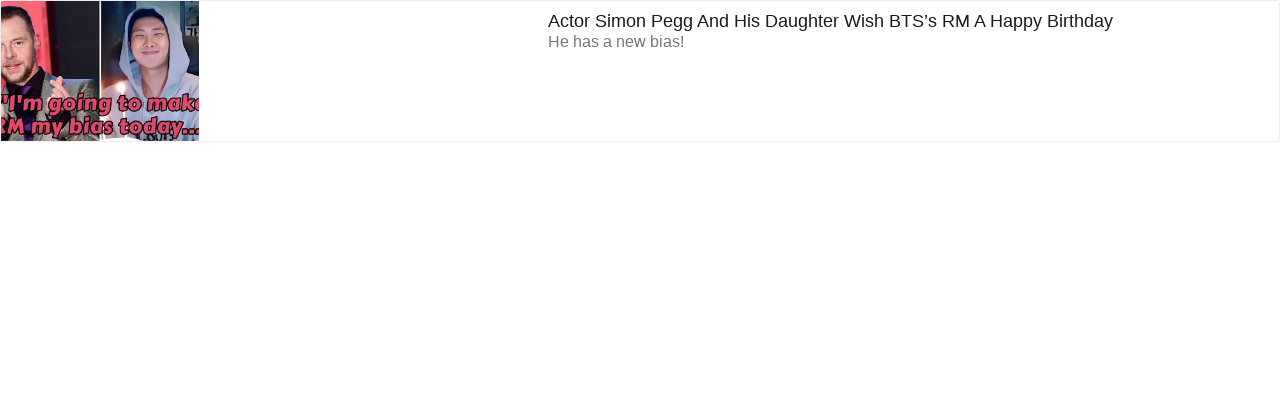

--- FILE ---
content_type: text/css
request_url: https://www.koreaboo.com/wp-content/themes/KbooOS2/embed-style.css?ver=a5f22fd8093ea49246fb745331bebf59
body_size: 344
content:
body {
	font-family: -apple-system,BlinkMacSystemFont,"Segoe UI",Roboto,"Helvetica Neue",Arial,sans-serif;
	font-size: 62.5%;
}

a {
	text-decoration: none;
	color: #1a1a1a;
}

.article-click-box {
	height: 100%;
    width: 100%;
    position: absolute;
    z-index: 1;
}

.article-preview {
	/* overflow-y: hidden; */
	background-color: #fff;
	position: relative;
	word-break: break-word;
	border: 1px solid rgba(0,0,0,.07);
	border-radius: 4px;
	max-width: 400px;
	margin: auto;
	min-height: 104px;
}

.article-thumbnail {
	width: 42%;
	position: absolute;
	left: 0;
	top: 0;
	bottom: 0;
	height: 100%;
	background-size: cover;
	background-position: center;
	background-color: #ccc;
}
.article-thumbnail img {
    height: 100%;
    width: 100%;
    object-fit: cover;
    object-position: center;
}

.article-preview-text {
	margin-left: 42%;
	padding: 10px;
	overflow-y: hidden;
}

.article-preview-title {
	font-weight: 500;
	margin: 0;
}

.article-excerpt {
	display: none;
	color: rgba(26,26,26,.6);
	font-size: 16px;
	line-height: 1.3;
}

@media screen and (min-width: 540px) {
	.article-preview {
		min-height: 140px;
		max-width: unset;
	}

	.article-thumbnail {
		max-width: 198px;
	}
	.article-preview-title {
		font-size: 18px;
	}
	.article-excerpt {
		display: block;
	}
}